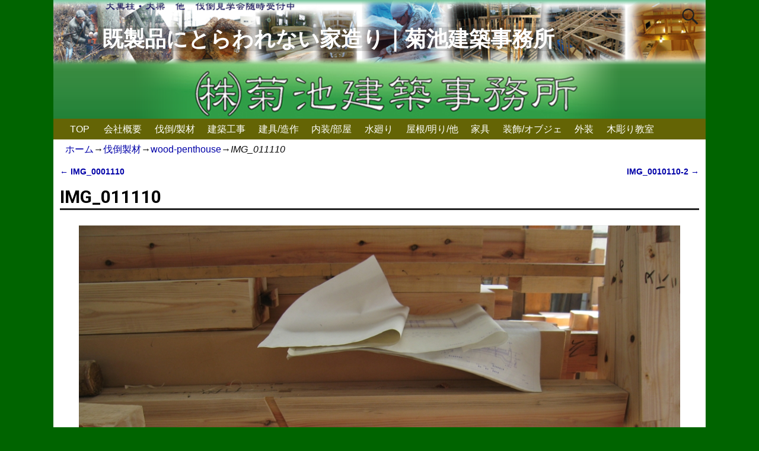

--- FILE ---
content_type: text/html; charset=UTF-8
request_url: https://kikuken.world/wood/wood-penthouse/img_011110/
body_size: 11790
content:
<!DOCTYPE html>
<!--[if IE 8]>
<html class="ie8" lang="ja"
	prefix="og: https://ogp.me/ns#" > <![endif]-->
<!--[if IE 9]>
<html class="ie9" lang="ja"
	prefix="og: https://ogp.me/ns#" > <![endif]-->
<!--[if !( IE 8 ) | !( IE 9 ) ]><!-->
<html lang="ja"
	prefix="og: https://ogp.me/ns#" > <!--<![endif]-->
<head>
	<meta charset="UTF-8"/>
	<meta name='viewport' content='width=device-width,initial-scale=1.0' />

	<link rel="profile" href="//gmpg.org/xfn/11"/>
	<link rel="pingback" href="https://kikuken.world/wp/xmlrpc.php"/>

	<!-- Weaver Xtreme Standard Google Fonts for page-type: single -->
<link href='https://fonts.googleapis.com/css?family=Open+Sans:400%2C700%2C700italic%2C400italic%7COpen+Sans+Condensed:300%2C700%7CAlegreya+SC:400%2C400i%2C700%2C700i%7CAlegreya+Sans+SC:400%2C400i%2C700%2C700i%7CAlegreya+Sans:400%2C400i%2C700%2C700i%7CAlegreya:400%2C400i%2C700%2C700i%7CDroid+Sans:400%2C700%7CDroid+Serif:400%2C400italic%2C700%2C700italic%7CExo+2:400%2C700%7CLato:400%2C400italic%2C700%2C700italic%7CLora:400%2C400italic%2C700%2C700italic%7CArvo:400%2C700%2C400italic%2C700italic%7CRoboto:400%2C400italic%2C700%2C700italic%7CRoboto+Condensed:400%2C700%7CRoboto+Slab:400%2C700%7CArchivo+Black%7CSource+Sans+Pro:400%2C400italic%2C700%2C700italic%7CSource+Serif+Pro:400%2C700%7CVollkorn:400%2C400italic%2C700%2C700italic%7CArimo:400%2C700%7CTinos:400%2C400italic%2C700%2C700italic%7CRoboto+Mono:400%2C700%7CInconsolata%7CHandlee%7CUltra&subset=latin%2Clatin-ext' rel='stylesheet' type='text/css'>








<title>IMG_011110 | 既製品にとらわれない家造り｜菊池建築事務所</title>

		<!-- All in One SEO 4.1.3.4 -->
		<meta name="robots" content="max-snippet:-1, max-image-preview:large, max-video-preview:-1"/>
		<link rel="canonical" href="https://kikuken.world/wood/wood-penthouse/img_011110/" />
		<meta property="og:site_name" content="既製品にとらわれない家造り｜菊地建築事務所" />
		<meta property="og:type" content="article" />
		<meta property="og:title" content="IMG_011110 | 既製品にとらわれない家造り｜菊池建築事務所" />
		<meta property="og:url" content="https://kikuken.world/wood/wood-penthouse/img_011110/" />
		<meta property="article:published_time" content="2017-03-15T05:42:20Z" />
		<meta property="article:modified_time" content="2017-03-15T05:42:20Z" />
		<meta name="twitter:card" content="summary_large_image" />
		<meta name="twitter:domain" content="kikuken.world" />
		<meta name="twitter:title" content="IMG_011110 | 既製品にとらわれない家造り｜菊池建築事務所" />
		<script type="application/ld+json" class="aioseo-schema">
			{"@context":"https:\/\/schema.org","@graph":[{"@type":"WebSite","@id":"https:\/\/kikuken.world\/#website","url":"https:\/\/kikuken.world\/","name":"\u65e2\u88fd\u54c1\u306b\u3068\u3089\u308f\u308c\u306a\u3044\u5bb6\u9020\u308a\uff5c\u83ca\u6c60\u5efa\u7bc9\u4e8b\u52d9\u6240","description":"\u5bb6\u306f\u8cb7\u3046\u3082\u306e\u3067\u306f\u306a\u304f\u3001\u9020\u308b\u3082\u306e\u3067\u3059\u3002\u5bb6\u3092\u9020\u308b\u306e\u306f\u304a\u5ba2\u3055\u307e\u3067\u3042\u308a\u3001\u79c1\u305f\u3061\u306f\u305d\u306e\u5bb6\u9020\u308a\u3092\u5168\u529b\u3067\u30b5\u30dd\u30fc\u30c8\u3057\u307e\u3059\u3002","publisher":{"@id":"https:\/\/kikuken.world\/#organization"}},{"@type":"Organization","@id":"https:\/\/kikuken.world\/#organization","name":"\u65e2\u88fd\u54c1\u306b\u3068\u3089\u308f\u308c\u306a\u3044\u5bb6\u9020\u308a\uff5c\u83ca\u6c60\u5efa\u7bc9\u4e8b\u52d9\u6240","url":"https:\/\/kikuken.world\/"},{"@type":"BreadcrumbList","@id":"https:\/\/kikuken.world\/wood\/wood-penthouse\/img_011110\/#breadcrumblist","itemListElement":[{"@type":"ListItem","@id":"https:\/\/kikuken.world\/#listItem","position":"1","item":{"@type":"WebPage","@id":"https:\/\/kikuken.world\/","name":"\u30db\u30fc\u30e0","description":"\uff62\u4e00\u3064\u306e\u5c71\u306e\u6750\u6728\u3060\u3051\u3067\u5bb6\u3092\u9020\u308b\uff63\u306e\u8a71 \uff62\u6614\u306f\u7686\u3053\u3046\u3057\u3066\u5bb6\u3092\u3053\u3057\u3089\u3048\u305f\u3082\u3093\u3060\uff63\u3053\u306e\u3088\u3046\u306a\u8a00\u8449\u304c\u9084\u66a6\u3092\u8fce\u3048\u305f\u68df\u6881\u306e\u53e3\u304b\u3089\u805e\u304b\u308c\u308b\u3088\u3046\u306b\u306a\u3063\u3066\u3057\u307e\u3063\u305f\u4eca\u65e5\u3053\u306e\u9803\u3067\u3059\u304c\u3001\uff62\u4eca\u3067\u3082\u6614\u306a\u304c\u3089\u306e\u5bb6\u9020\u308a\u304c\u51fa\u6765\u308b\u304b\u3082\u3057\u308c\u306a\u3044\uff63\u3068\u83ab\u5927\u306a\u4e0d\u5b89 \u2026 \u7d9a\u304d\u3092\u8aad\u3080 \u2192","url":"https:\/\/kikuken.world\/"},"nextItem":"https:\/\/kikuken.world\/wood\/wood-penthouse\/img_011110\/#listItem"},{"@type":"ListItem","@id":"https:\/\/kikuken.world\/wood\/wood-penthouse\/img_011110\/#listItem","position":"2","item":{"@type":"WebPage","@id":"https:\/\/kikuken.world\/wood\/wood-penthouse\/img_011110\/","name":"IMG_011110","url":"https:\/\/kikuken.world\/wood\/wood-penthouse\/img_011110\/"},"previousItem":"https:\/\/kikuken.world\/#listItem"}]},{"@type":"Person","@id":"https:\/\/kikuken.world\/author\/tobita11\/#author","url":"https:\/\/kikuken.world\/author\/tobita11\/","name":"tobita11","image":{"@type":"ImageObject","@id":"https:\/\/kikuken.world\/wood\/wood-penthouse\/img_011110\/#authorImage","url":"https:\/\/secure.gravatar.com\/avatar\/f064e8c6ddf9242794cec579e28dba16?s=96&d=mm&r=g","width":"96","height":"96","caption":"tobita11"}},{"@type":"WebPage","@id":"https:\/\/kikuken.world\/wood\/wood-penthouse\/img_011110\/#webpage","url":"https:\/\/kikuken.world\/wood\/wood-penthouse\/img_011110\/","name":"IMG_011110 | \u65e2\u88fd\u54c1\u306b\u3068\u3089\u308f\u308c\u306a\u3044\u5bb6\u9020\u308a\uff5c\u83ca\u6c60\u5efa\u7bc9\u4e8b\u52d9\u6240","inLanguage":"ja","isPartOf":{"@id":"https:\/\/kikuken.world\/#website"},"breadcrumb":{"@id":"https:\/\/kikuken.world\/wood\/wood-penthouse\/img_011110\/#breadcrumblist"},"author":"https:\/\/kikuken.world\/author\/tobita11\/#author","creator":"https:\/\/kikuken.world\/author\/tobita11\/#author","image":{"@type":"ImageObject","@id":"https:\/\/kikuken.world\/#mainImage","url":"https:\/\/kikuken.world\/wp\/wp-content\/uploads\/2017\/03\/IMG_011110.jpg","width":"1024","height":"768"},"primaryImageOfPage":{"@id":"https:\/\/kikuken.world\/wood\/wood-penthouse\/img_011110\/#mainImage"},"datePublished":"2017-03-15T05:42:20+09:00","dateModified":"2017-03-15T05:42:20+09:00"},{"@type":"Article","@id":"https:\/\/kikuken.world\/wood\/wood-penthouse\/img_011110\/#article","name":"IMG_011110 | \u65e2\u88fd\u54c1\u306b\u3068\u3089\u308f\u308c\u306a\u3044\u5bb6\u9020\u308a\uff5c\u83ca\u6c60\u5efa\u7bc9\u4e8b\u52d9\u6240","headline":"IMG_011110","author":{"@id":"https:\/\/kikuken.world\/author\/tobita11\/#author"},"publisher":{"@id":"https:\/\/kikuken.world\/#organization"},"datePublished":"2017-03-15T05:42:20+09:00","dateModified":"2017-03-15T05:42:20+09:00","articleSection":"wood-penthouse","mainEntityOfPage":{"@id":"https:\/\/kikuken.world\/wood\/wood-penthouse\/img_011110\/#webpage"},"isPartOf":{"@id":"https:\/\/kikuken.world\/wood\/wood-penthouse\/img_011110\/#webpage"},"image":{"@type":"ImageObject","@id":"https:\/\/kikuken.world\/#articleImage","url":"https:\/\/kikuken.world\/wp\/wp-content\/uploads\/2017\/03\/IMG_011110.jpg","width":"1024","height":"768"}}]}
		</script>
		<!-- All in One SEO -->

<link rel='dns-prefetch' href='//s.w.org' />
<link rel="alternate" type="application/rss+xml" title="既製品にとらわれない家造り｜菊池建築事務所 &raquo; フィード" href="https://kikuken.world/feed/" />
		<script type="text/javascript">
			window._wpemojiSettings = {"baseUrl":"https:\/\/s.w.org\/images\/core\/emoji\/13.1.0\/72x72\/","ext":".png","svgUrl":"https:\/\/s.w.org\/images\/core\/emoji\/13.1.0\/svg\/","svgExt":".svg","source":{"concatemoji":"https:\/\/kikuken.world\/wp\/wp-includes\/js\/wp-emoji-release.min.js"}};
			!function(e,a,t){var n,r,o,i=a.createElement("canvas"),p=i.getContext&&i.getContext("2d");function s(e,t){var a=String.fromCharCode;p.clearRect(0,0,i.width,i.height),p.fillText(a.apply(this,e),0,0);e=i.toDataURL();return p.clearRect(0,0,i.width,i.height),p.fillText(a.apply(this,t),0,0),e===i.toDataURL()}function c(e){var t=a.createElement("script");t.src=e,t.defer=t.type="text/javascript",a.getElementsByTagName("head")[0].appendChild(t)}for(o=Array("flag","emoji"),t.supports={everything:!0,everythingExceptFlag:!0},r=0;r<o.length;r++)t.supports[o[r]]=function(e){if(!p||!p.fillText)return!1;switch(p.textBaseline="top",p.font="600 32px Arial",e){case"flag":return s([127987,65039,8205,9895,65039],[127987,65039,8203,9895,65039])?!1:!s([55356,56826,55356,56819],[55356,56826,8203,55356,56819])&&!s([55356,57332,56128,56423,56128,56418,56128,56421,56128,56430,56128,56423,56128,56447],[55356,57332,8203,56128,56423,8203,56128,56418,8203,56128,56421,8203,56128,56430,8203,56128,56423,8203,56128,56447]);case"emoji":return!s([10084,65039,8205,55357,56613],[10084,65039,8203,55357,56613])}return!1}(o[r]),t.supports.everything=t.supports.everything&&t.supports[o[r]],"flag"!==o[r]&&(t.supports.everythingExceptFlag=t.supports.everythingExceptFlag&&t.supports[o[r]]);t.supports.everythingExceptFlag=t.supports.everythingExceptFlag&&!t.supports.flag,t.DOMReady=!1,t.readyCallback=function(){t.DOMReady=!0},t.supports.everything||(n=function(){t.readyCallback()},a.addEventListener?(a.addEventListener("DOMContentLoaded",n,!1),e.addEventListener("load",n,!1)):(e.attachEvent("onload",n),a.attachEvent("onreadystatechange",function(){"complete"===a.readyState&&t.readyCallback()})),(n=t.source||{}).concatemoji?c(n.concatemoji):n.wpemoji&&n.twemoji&&(c(n.twemoji),c(n.wpemoji)))}(window,document,window._wpemojiSettings);
		</script>
		<style type="text/css">
img.wp-smiley,
img.emoji {
	display: inline !important;
	border: none !important;
	box-shadow: none !important;
	height: 1em !important;
	width: 1em !important;
	margin: 0 .07em !important;
	vertical-align: -0.1em !important;
	background: none !important;
	padding: 0 !important;
}
</style>
	<link rel='stylesheet' id='wp-block-library-css'  href='https://kikuken.world/wp/wp-includes/css/dist/block-library/style.min.css' type='text/css' media='all' />
<style id='wp-block-library-theme-inline-css' type='text/css'>
#start-resizable-editor-section{display:none}.wp-block-audio figcaption{color:#555;font-size:13px;text-align:center}.is-dark-theme .wp-block-audio figcaption{color:hsla(0,0%,100%,.65)}.wp-block-code{font-family:Menlo,Consolas,monaco,monospace;color:#1e1e1e;padding:.8em 1em;border:1px solid #ddd;border-radius:4px}.wp-block-embed figcaption{color:#555;font-size:13px;text-align:center}.is-dark-theme .wp-block-embed figcaption{color:hsla(0,0%,100%,.65)}.blocks-gallery-caption{color:#555;font-size:13px;text-align:center}.is-dark-theme .blocks-gallery-caption{color:hsla(0,0%,100%,.65)}.wp-block-image figcaption{color:#555;font-size:13px;text-align:center}.is-dark-theme .wp-block-image figcaption{color:hsla(0,0%,100%,.65)}.wp-block-pullquote{border-top:4px solid;border-bottom:4px solid;margin-bottom:1.75em;color:currentColor}.wp-block-pullquote__citation,.wp-block-pullquote cite,.wp-block-pullquote footer{color:currentColor;text-transform:uppercase;font-size:.8125em;font-style:normal}.wp-block-quote{border-left:.25em solid;margin:0 0 1.75em;padding-left:1em}.wp-block-quote cite,.wp-block-quote footer{color:currentColor;font-size:.8125em;position:relative;font-style:normal}.wp-block-quote.has-text-align-right{border-left:none;border-right:.25em solid;padding-left:0;padding-right:1em}.wp-block-quote.has-text-align-center{border:none;padding-left:0}.wp-block-quote.is-large,.wp-block-quote.is-style-large{border:none}.wp-block-search .wp-block-search__label{font-weight:700}.wp-block-group.has-background{padding:1.25em 2.375em;margin-top:0;margin-bottom:0}.wp-block-separator{border:none;border-bottom:2px solid;margin-left:auto;margin-right:auto;opacity:.4}.wp-block-separator:not(.is-style-wide):not(.is-style-dots){width:100px}.wp-block-separator.has-background:not(.is-style-dots){border-bottom:none;height:1px}.wp-block-separator.has-background:not(.is-style-wide):not(.is-style-dots){height:2px}.wp-block-table thead{border-bottom:3px solid}.wp-block-table tfoot{border-top:3px solid}.wp-block-table td,.wp-block-table th{padding:.5em;border:1px solid;word-break:normal}.wp-block-table figcaption{color:#555;font-size:13px;text-align:center}.is-dark-theme .wp-block-table figcaption{color:hsla(0,0%,100%,.65)}.wp-block-video figcaption{color:#555;font-size:13px;text-align:center}.is-dark-theme .wp-block-video figcaption{color:hsla(0,0%,100%,.65)}.wp-block-template-part.has-background{padding:1.25em 2.375em;margin-top:0;margin-bottom:0}#end-resizable-editor-section{display:none}
</style>
<link rel='stylesheet' id='ccchildpagescss-css'  href='https://kikuken.world/wp/wp-content/plugins/cc-child-pages/includes/css/styles.css' type='text/css' media='all' />
<link rel='stylesheet' id='ccchildpagesskincss-css'  href='https://kikuken.world/wp/wp-content/plugins/cc-child-pages/includes/css/skins.css' type='text/css' media='all' />
<!--[if lt IE 8]>
<link rel='stylesheet' id='ccchildpagesiecss-css'  href='https://kikuken.world/wp/wp-content/plugins/cc-child-pages/includes/css/styles.ie.css' type='text/css' media='all' />
<![endif]-->
<link rel='stylesheet' id='widgetopts-styles-css'  href='https://kikuken.world/wp/wp-content/plugins/widget-options/assets/css/widget-options.css' type='text/css' media='all' />
<link rel='stylesheet' id='wpfront-scroll-top-css'  href='https://kikuken.world/wp/wp-content/plugins/wpfront-scroll-top/css/wpfront-scroll-top.min.css' type='text/css' media='all' />
<link rel='stylesheet' id='child-pages-shortcode-css-css'  href='https://kikuken.world/wp/wp-content/plugins/child-pages-shortcode/css/child-pages-shortcode.min.css' type='text/css' media='all' />
<link rel='stylesheet' id='wc-shortcodes-style-css'  href='https://kikuken.world/wp/wp-content/plugins/wc-shortcodes/public/assets/css/style.css' type='text/css' media='all' />
<link rel='stylesheet' id='tablepress-default-css'  href='https://kikuken.world/wp/wp-content/plugins/tablepress/css/default.min.css' type='text/css' media='all' />
<link rel='stylesheet' id='weaverx-font-sheet-css'  href='https://kikuken.world/wp/wp-content/themes/weaver-xtreme/assets/css/fonts.min.css' type='text/css' media='all' />
<link rel='stylesheet' id='weaverx-style-sheet-css'  href='https://kikuken.world/wp/wp-content/themes/weaver-xtreme/assets/css/style-weaverx.min.css' type='text/css' media='all' />
<link rel='stylesheet' id='weaverx-root-style-sheet-css'  href='https://kikuken.world/wp/wp-content/themes/weaver-xtreme-child/style.css' type='text/css' media='all' />
<link rel='stylesheet' id='wordpresscanvas-font-awesome-css'  href='https://kikuken.world/wp/wp-content/plugins/wc-shortcodes/public/assets/css/font-awesome.min.css' type='text/css' media='all' />
<script type='text/javascript' src='https://kikuken.world/wp/wp-includes/js/jquery/jquery.min.js' id='jquery-core-js'></script>
<script type='text/javascript' src='https://kikuken.world/wp/wp-includes/js/jquery/jquery-migrate.min.js' id='jquery-migrate-js'></script>
<script type='text/javascript' id='weaverxJSLib-js-extra'>
/* <![CDATA[ */
var wvrxOpts = {"useSmartMenus":"0","menuAltswitch":"767","mobileAltLabel":"","primaryScroll":"scroll-fix","primaryMove":"0","secondaryScroll":"none","secondaryMove":"0","headerVideoClass":"has-header-video"};
/* ]]> */
</script>
<script type='text/javascript' src='https://kikuken.world/wp/wp-content/themes/weaver-xtreme/assets/js/weaverxjslib.min.js' id='weaverxJSLib-js'></script>
<script type='text/javascript' src='https://kikuken.world/wp/wp-content/plugins/wp-retina-2x/app/picturefill.min.js' id='wr2x-picturefill-js-js'></script>
<script type='text/javascript' src='https://kikuken.world/wp/wp-content/plugins/child-pages-shortcode/js/child-pages-shortcode.min.js' id='child-pages-shortcode-js'></script>
<link rel="https://api.w.org/" href="https://kikuken.world/wp-json/" /><link rel="alternate" type="application/json" href="https://kikuken.world/wp-json/wp/v2/posts/674" /><link rel="EditURI" type="application/rsd+xml" title="RSD" href="https://kikuken.world/wp/xmlrpc.php?rsd" />
<link rel="wlwmanifest" type="application/wlwmanifest+xml" href="https://kikuken.world/wp/wp-includes/wlwmanifest.xml" /> 
<meta name="generator" content="WordPress 5.8.12" />
<link rel='shortlink' href='https://kikuken.world/?p=674' />
<link rel="alternate" type="application/json+oembed" href="https://kikuken.world/wp-json/oembed/1.0/embed?url=https%3A%2F%2Fkikuken.world%2Fwood%2Fwood-penthouse%2Fimg_011110%2F" />
<link rel="alternate" type="text/xml+oembed" href="https://kikuken.world/wp-json/oembed/1.0/embed?url=https%3A%2F%2Fkikuken.world%2Fwood%2Fwood-penthouse%2Fimg_011110%2F&#038;format=xml" />
<!-- Weaver Xtreme 4.3.4 ( 250 ) Go Basic-V-250 --> <!-- Weaver Xtreme Theme Support 4.4.5 --> <style type="text/css">
/* -wvrx_css- *//* Weaver Xtreme styles - Version 250 */
#wrapper{max-width:1100px;}
a, .wrapper a {color:#0000A8;}
a:hover, .wrapper a:hover {color:#1A0BE3;}
a:hover, .wrapper a:hover{text-decoration:underline;}
.wvrx-menu-container a:hover, #nav-header-mini a:hover{text-decoration:none;}
.colophon a {color:#EDEDAA;}
.colophon a:hover {color:#EEEE22;}
.border {border:1px solid #000000;}.border-bottom{border-bottom:1px solid #000000;}
@media ( min-width:768px) { .menu-secondary ul ul,.menu-secondary ul.mega-menu li {border:1px solid #000000;}
.menu-secondary ul ul.mega-menu{border:none;} }
#site-tagline,.site-title {max-width:70.00000%;}
#site-title,.site-title{margin-left:7.00000% !important;margin-top:4.00000% !important;}
#site-tagline{ margin-left:7.25000% !important; margin-top:3.00000% !important;}
#branding #header-image img{float: left;} /* float-left*/.weaverx-theme-menu .current_page_item > a,.weaverx-theme-menu .current-menu-item > a,.weaverx-theme-menu .current-cat > a,.weaverx-theme-menu .current_page_ancestor > a,.weaverx-theme-menu .current-category-ancestor > a,.weaverx-theme-menu .current-menu-ancestor > a,.weaverx-theme-menu .current-menu-parent > a,.weaverx-theme-menu .current-category-parent > a{font-style:italic}
.nav-next {width:95%;}
body {background-color:#006400;}
.menu-primary .wvrx-menu-container,.menu-primary .site-title-on-menu,.menu-primary .site-title-on-menu a {background-color:#646405;}
.menu-primary .wvrx-menu-container,.menu-primary .site-title-on-menu,.menu-primary .site-title-on-menu a {color:#FFFFFF;}
.menu-secondary .wvrx-menu-container {background-color:#000000;}
.menu-secondary .wvrx-menu-container {color:#FFFFFF;}
.menu-primary .wvrx-menu ul li a,.menu-primary .wvrx-menu ul.mega-menu li {background-color:#F2F2F2;}
.menu-primary .wvrx-menu ul li a,.menu-primary .wvrx-menu ul.mega-menu li {color:#006400;}
.menu-secondary .wvrx-menu ul li a,.menu-secondary .wvrx-menu ul.mega-menu li {background-color:#F2F2F2;}
.menu-secondary .wvrx-menu ul li a,.menu-secondary .wvrx-menu ul.mega-menu li {color:#000000;}
.menu-primary .wvrx-menu > li > a {color:#FFFFFF;}
.menu-primary .wvrx-menu > li > a:hover {background-color:#808080 !important;}
.menu-secondary .wvrx-menu > li > a {color:#FFFFFF;}
.ie8 .menu-secondary .wvrx-menu > li > a:hover { background-color:#000000; }
.menu-secondary .wvrx-menu > li > a:hover {background-color:rgba(0,0,0,0.75) !important;}
.menu-primary .wvrx-menu ul li a {color:#006400;}
.menu-primary .wvrx-menu ul li a:hover {color:#555555 !important;}
.menu-primary .wvrx-menu ul li a:hover {background-color:#E5E5E5 !important;}
.menu-secondary .wvrx-menu ul li a {color:#000000;}
.menu-secondary .wvrx-menu ul li a:hover {color:#555555 !important;}
.menu-secondary .wvrx-menu ul li a:hover {background-color:#E5E5E5 !important;}
.menu-primary .menu-toggle-button {color:#FFFFFF;}
.menu-primary .wvrx-menu-html {color:#FFFFFF;}
.menu-primary .wvrx-menu-container{padding-top:-0.20000em;padding-bottom:-0.20000em;}
@media( min-width:768px) {
.menu-primary .wvrx-menu a{border-right:1px solid inherit;}
.menu-primary ul.wvrx-menu > li:first-child {border-left:1px solid inherit;}
.menu-primary .wvrx-menu ul > li:first-child{border-top:1px solid inherit;}
.menu-primary .wvrx-menu ul a {border-top:none;border-left:none;border-right:none;border-bottom:1px solid inherit;}
.menu-primary .wvrx-menu,.menu-primary .wvrx-menu-container{text-align:left;}
}
.menu-primary .menu-arrows .toggle-submenu:after{color:#FFFFFF;}
.menu-primary .menu-arrows ul .toggle-submenu:after{color:#FFFFFF;}
.menu-primary .menu-arrows.is-mobile-menu.menu-arrows ul a .toggle-submenu:after{color:#FFFFFF;}
.menu-primary .menu-arrows ul .toggle-submenu:after{color:#006400;}
.menu-secondary .menu-toggle-button {color:#FFFFFF;}
.menu-secondary .wvrx-menu-html {color:#FFFFFF;}
@media( min-width:768px) {
.menu-secondary .wvrx-menu a{border-right:1px solid inherit;}
.menu-secondary ul.wvrx-menu > li:first-child {border-left:1px solid inherit;}
.menu-secondary .wvrx-menu ul > li:first-child{border-top:1px solid inherit;}
.menu-secondary .wvrx-menu ul a {border-top:none;border-left:none;border-right:none;border-bottom:1px solid inherit;}
.menu-secondary .wvrx-menu,.menu-secondary .wvrx-menu-container{text-align:center;line-height:0;}
}
.menu-secondary .menu-arrows .toggle-submenu:after{color:#FFFFFF;}
.menu-secondary .menu-arrows ul .toggle-submenu:after{color:#FFFFFF;}
.menu-secondary .menu-arrows.is-mobile-menu.menu-arrows ul a .toggle-submenu:after{color:#FFFFFF;}
.menu-secondary .menu-arrows ul .toggle-submenu:after{color:#000000;}
@media( min-width:768px) {
.menu-extra .wvrx-menu,.menu-extra .wvrx-menu-container{text-align:left;}
}
@media screen and ( min-width:768px) {
}
#container{width:100%;}@media (max-width: 580px) {#container{width:100%}}
#header {padding-top:0px;}
#colophon {background-color:#606060;}
#colophon {color:#F2F2F2;}
#footer-html {color:#F2F2F2;}
#footer-widget-area {color:#F2F2F2;}
.widget-area-footer {color:#F2F2F2;}
#content {padding-left:1.00000%;}
#content {padding-right:1.00000%;}
#content {padding-top:10px;}
#content {margin-top:0px;}
#infobar {color:#0C0C0C;}
#wrapper {background-color:#FFFFFF;}
#wrapper {padding-left:0px;}
.widget {margin-bottom:20px;}

/* ** Expand/extend ** */
 /* /EE */
.ie8 .wrapper #site-title a,.ie8 .wrapper .site-title a { background-color:transparent;
-ms-filter:progid:DXImageTransform.Microsoft.gradient( startColorstr=#26000000,endColorstr=#26000000 );
filter:progid:DXImageTransform.Microsoft.gradient( startColorstr=#26000000,endColorstr=#26000000 );
zoom:1 !important; }
.wrapper #site-title a,.wrapper .site-title a {background-color:rgba(0,0,0,0.15);}
.wrapper #site-title a,.wrapper .site-title a {color:#FFFFFF;}
.ie8 #site-tagline > span,.ie8 .site-tagline > span { background-color:transparent;
-ms-filter:progid:DXImageTransform.Microsoft.gradient( startColorstr=#26000000,endColorstr=#26000000 );
filter:progid:DXImageTransform.Microsoft.gradient( startColorstr=#26000000,endColorstr=#26000000 );
zoom:1 !important; }
#site-tagline > span,.site-tagline > span {background-color:rgba(0,0,0,0.15);}
#site-tagline > span,.site-tagline > span {color:#EDEDED;}
.page-title{border-bottom: 3px solid #222;}
.wrapper .post-title{border-bottom: 3px solid #222;}
.ie8 #nav-header-mini { background-color:#000000; }
#nav-header-mini {background-color:rgba(0,0,0,0.15);}
#nav-header-mini a,#nav-header-mini a:visited {color:#FFFFFF;}
#nav-header-mini a:hover {color:#DD3333;}
#nav-header-mini{margin-top:2.50000em}
.menu-primary .wvrx-menu-container .search-form .search-submit {color:#FFFFFF;}
#colophon .search-form .search-submit {color:#F2F2F2;}
.widget-area-footer .search-form .search-submit {color:#F2F2F2;}
#infobar .search-form .search-submit {color:#0C0C0C;}
#inject_fixedtop,#inject_fixedbottom,.wvrx-fixedtop,.wvrx-fixonscroll{max-width:1100px;}
.ie8 #inject_fixedtop,.ie8 #inject_fixedbottom,.ie8 .wvrx-fixedtop,.ie8 .wvrx-fixonscroll{max-width:1100px;}
@media ( max-width:1100px) {.wvrx-fixedtop,.wvrx-fixonscroll,#inject_fixedtop,#inject_fixedbottom {left:0px;margin-left:0 !important;margin-right:0 !important;}}
@media ( min-width:1100px) {
			#inject_fixedtop {margin-left:-0px;margin-right:-0px}
			.wvrx-fixedtop,.wvrx-fixonscroll{margin-left:calc( 0px - 0px - 0px / 2 );margin-right:calc( 0px - 0px - 0px / 2 )}
			}
@media ( min-width:1100px) {
			#inject_fixedbottom {margin-left:-0px;margin-right:-0px}
			}

/* Global Custom CSS Rules */
/* ---- Custom CSS for the Go Basic Subtheme. These rules make the Continue Reading and next/prev links buttons. ---- */
.more-msg {background:#606060; border-radius: 8px; border:1px solid green;padding:2px 5px;margin-left:1%;}
a.more-link {color:white;margin-top:4px;font-size:85%;white-space:nowrap;}
a.more-link:hover {color:#ddd;text-decoration:none;}
/* -- end of Go Basic Custom CSS -- */
/* End Weaver Xtreme CSS */
</style> <!-- end of main options style section -->

<!-- End of Weaver Xtreme options -->
<style type="text/css">.broken_link, a.broken_link {
	text-decoration: line-through;
}</style><!--[if lt IE 9]>
<script src="https://kikuken.world/wp/wp-content/themes/weaver-xtreme/assets/js/html5.js" type="text/javascript"></script>
<script src="https://kikuken.world/wp/wp-content/themes/weaver-xtreme/assets/js/respond.min.js" type="text/javascript"></script>
<![endif]--><script>
  (function(i,s,o,g,r,a,m){i['GoogleAnalyticsObject']=r;i[r]=i[r]||function(){
  (i[r].q=i[r].q||[]).push(arguments)},i[r].l=1*new Date();a=s.createElement(o),
  m=s.getElementsByTagName(o)[0];a.async=1;a.src=g;m.parentNode.insertBefore(a,m)
  })(window,document,'script','https://www.google-analytics.com/analytics.js','ga');

  ga('create', 'UA-92226414-1', 'auto');
  ga('send', 'pageview');

</script>
<style type="text/css">
.mfp-content{
	z-index:9999;
    }
</style>
<script type="text/javascript">
jQuery(function($) {
	$("#nav_menu-2 ul.sub-menu").hide();
	$("#nav_menu-2 li.menu-item-has-children").hover(
		function(){
			if ($(this).children("ul.sub-menu").is(":hidden")) {
				$(this).children("ul").slideDown();
			} else {
				$(this).children("ul").slideUp();
			}
		}
	);

});

</script>







</head>

<body data-rsssl=1 class="post-template-default single single-post postid-674 single-format-standard wp-embed-responsive wc-shortcodes-font-awesome-enabled single-author singular not-logged-in weaverx-theme-body wvrx-not-safari is-menu-desktop is-menu-default weaverx-page-single weaverx-sb-one-column has-posts" itemtype="https://schema.org/WebPage" itemscope>
<a href="#page-bottom" id="page-top">&darr;</a> <!-- add custom CSS to use this page-bottom link -->
<div id="wvrx-page-width">&nbsp;</div>
<!--googleoff: all-->
<noscript><p style="border:1px solid red;font-size:14px;background-color:pink;padding:5px;margin-left:auto;margin-right:auto;max-width:640px;text-align:center;">
		JAVASCRIPT IS DISABLED. Please enable JavaScript on your browser to best view this site.</p></noscript>
<!--googleon: all--><!-- displayed only if JavaScript disabled -->

<div id="wrapper" class="wrapper font-arvo">
<div class="clear-preheader clear-both"></div>
<div id="header" class="header font-inherit align-center header-as-img">
<div id="header-inside" class="block-inside"><header id="branding" itemtype="https://schema.org/WPHeader" itemscope>
<div id="title-over-image">
    <div id='title-tagline' class='clearfix '>
		<h1 id="site-title" class="m-hide s-hide font-inherit"><a href="https://kikuken.world/" title="既製品にとらわれない家造り｜菊池建築事務所" rel="home">
				既製品にとらわれない家造り｜菊池建築事務所</a></h1>

					<div id="header-search" class="hide-none">
<form role="search" method="get" class="search-form" action="https://kikuken.world/">
	<label>
		<span class="screen-reader-text">検索:</span>
		<input type="search" class="search-field" placeholder="検索:" value="" name="s"/>
	</label>
	<button type="submit" class="search-submit"><span class="genericon genericon-search"></span></button>
</form>
</div>		<h2 id="site-tagline" class="hide"><span class="font-inherit">家は買うものではなく、造るものです。家を造るのはお客さまであり、私たちはその家造りを全力でサポートします。</span></h2>
		

<div id="nav-header-mini" class="menu-horizontal m-font-size font-archivo-black" itemtype="https://schema.org/SiteNavigationElement" itemscope>
<div class="clear-header-mini clear-both"></div>
</div><!-- /#nav-header-mini -->
<div class="clear-nav-header-mini clear-both"></div>    </div><!-- /.title-tagline -->
<div id="header-image" class="header-image header-image-type-std"><a href="https://kikuken.world/" rel="home"><div id="wp-custom-header" class="wp-custom-header"><img src="https://kikuken.world/wp/wp-content/uploads/2017/03/topbnr.png" width="1100" height="200" alt="既製品にとらわれない家造り｜菊池建築事務所" srcset="https://kikuken.world/wp/wp-content/uploads/2017/03/topbnr.png 1100w, https://kikuken.world/wp/wp-content/uploads/2017/03/topbnr-200x36@2x.png 400w, https://kikuken.world/wp/wp-content/uploads/2017/03/topbnr-1024x186.png 1024w, https://kikuken.world/wp/wp-content/uploads/2017/03/topbnr-200x36.png 200w, https://kikuken.world/wp/wp-content/uploads/2017/03/topbnr-400x73@2x.png 800w" sizes="(max-width: 1100px) 100vw, 1100px" /></div></a>
</div><!-- #header-image -->
</div><!--/#title-over-image -->
<div class="clear-branding clear-both"></div>	</header><!-- #branding -->
	<div class="clear-menu-primary clear-both"></div>

<div id="nav-primary" class="menu-primary menu-primary-standard menu-type-standard" itemtype="https://schema.org/SiteNavigationElement" itemscope>
<div class="wvrx-menu-container font-inherit"><div class="wvrx-menu-clear"></div><ul id="menu-%e3%83%88%e3%83%83%e3%83%97%e3%83%a1%e3%83%8b%e3%83%a5%e3%83%bc" class="weaverx-theme-menu wvrx-menu menu-hover menu-alignleft"><li id="menu-item-3029" class="menu-item menu-item-type-custom menu-item-object-custom menu-item-home menu-item-3029"><a href="https://kikuken.world/">TOP</a></li>
<li id="menu-item-60" class="menu-item menu-item-type-post_type menu-item-object-page menu-item-has-children menu-item-60"><a href="https://kikuken.world/company/">会社概要</a>
<ul class="sub-menu">
	<li id="menu-item-277" class="menu-item menu-item-type-post_type menu-item-object-page menu-item-277"><a href="https://kikuken.world/company/basic-way-of-thinking/">家造りに対する基本的な考え方</a></li>
	<li id="menu-item-3044" class="menu-item menu-item-type-post_type menu-item-object-page menu-item-3044"><a href="https://kikuken.world/company/construction-history/">工事履歴</a></li>
	<li id="menu-item-3045" class="menu-item menu-item-type-post_type menu-item-object-page menu-item-3045"><a href="https://kikuken.world/company/architecture-and-recycling/">建築とリサイクル</a></li>
	<li id="menu-item-3030" class="menu-item menu-item-type-post_type menu-item-object-page menu-item-3030"><a href="https://kikuken.world/formqa/">お問い合わせ</a></li>
</ul>
</li>
<li id="menu-item-319" class="menu-item menu-item-type-post_type menu-item-object-page menu-item-has-children menu-item-319"><a href="https://kikuken.world/wood/">伐倒/製材</a>
<ul class="sub-menu">
	<li id="menu-item-878" class="menu-item menu-item-type-post_type menu-item-object-page menu-item-878"><a href="https://kikuken.world/wood/forest/">山の百景（画像）</a></li>
	<li id="menu-item-879" class="menu-item menu-item-type-post_type menu-item-object-page menu-item-879"><a href="https://kikuken.world/wood/felling/">伐倒の百景（画像）</a></li>
	<li id="menu-item-880" class="menu-item menu-item-type-post_type menu-item-object-page menu-item-880"><a href="https://kikuken.world/wood/formulation/">製材の百景（画像）</a></li>
	<li id="menu-item-881" class="menu-item menu-item-type-post_type menu-item-object-page menu-item-881"><a href="https://kikuken.world/wood/yarigana/">槍鉋（やりがんな）の百景（画像）</a></li>
	<li id="menu-item-882" class="menu-item menu-item-type-post_type menu-item-object-page menu-item-882"><a href="https://kikuken.world/wood/penthouse/">下小屋（したこや）の百景（画像）</a></li>
</ul>
</li>
<li id="menu-item-318" class="menu-item menu-item-type-post_type menu-item-object-page menu-item-has-children menu-item-318"><a href="https://kikuken.world/construction/">建築工事</a>
<ul class="sub-menu">
	<li id="menu-item-883" class="menu-item menu-item-type-post_type menu-item-object-page menu-item-883"><a href="https://kikuken.world/construction/prayer/">地祭りの百景（画像）</a></li>
	<li id="menu-item-884" class="menu-item menu-item-type-post_type menu-item-object-page menu-item-884"><a href="https://kikuken.world/construction/ground/">地盤の百景（画像）</a></li>
	<li id="menu-item-885" class="menu-item menu-item-type-post_type menu-item-object-page menu-item-885"><a href="https://kikuken.world/construction/foundation/">基礎の百景（画像）</a></li>
	<li id="menu-item-886" class="menu-item menu-item-type-post_type menu-item-object-page menu-item-886"><a href="https://kikuken.world/construction/build/">建て方の百景（画像）</a></li>
	<li id="menu-item-887" class="menu-item menu-item-type-post_type menu-item-object-page menu-item-887"><a href="https://kikuken.world/construction/steel-frame/">鉄骨の百景（画像）</a></li>
	<li id="menu-item-888" class="menu-item menu-item-type-post_type menu-item-object-page menu-item-888"><a href="https://kikuken.world/construction/mainstay/">大黒柱の百景（画像）</a></li>
	<li id="menu-item-889" class="menu-item menu-item-type-post_type menu-item-object-page menu-item-889"><a href="https://kikuken.world/construction/special-construction/">特殊工事の百景（画像）</a></li>
	<li id="menu-item-890" class="menu-item menu-item-type-post_type menu-item-object-page menu-item-890"><a href="https://kikuken.world/construction/floor-heating/">温水床暖房の百景（画像）</a></li>
	<li id="menu-item-891" class="menu-item menu-item-type-post_type menu-item-object-page menu-item-891"><a href="https://kikuken.world/construction/demolition/">解体の百景（画像）</a></li>
</ul>
</li>
<li id="menu-item-317" class="menu-item menu-item-type-post_type menu-item-object-page menu-item-has-children menu-item-317"><a href="https://kikuken.world/fixtures/">建具/造作</a>
<ul class="sub-menu">
	<li id="menu-item-892" class="menu-item menu-item-type-post_type menu-item-object-page menu-item-892"><a href="https://kikuken.world/fixtures/siding-board/">羽目板の百景（画像）</a></li>
	<li id="menu-item-893" class="menu-item menu-item-type-post_type menu-item-object-page menu-item-893"><a href="https://kikuken.world/fixtures/joinery/">建具の百景（画像）</a></li>
	<li id="menu-item-894" class="menu-item menu-item-type-post_type menu-item-object-page menu-item-894"><a href="https://kikuken.world/fixtures/storage/">収納の百景（画像）</a></li>
	<li id="menu-item-895" class="menu-item menu-item-type-post_type menu-item-object-page menu-item-895"><a href="https://kikuken.world/fixtures/koyagumi/">小屋組みの百景（画像）</a></li>
	<li id="menu-item-896" class="menu-item menu-item-type-post_type menu-item-object-page menu-item-896"><a href="https://kikuken.world/fixtures/stylish/">粋の百景（画像）</a></li>
	<li id="menu-item-897" class="menu-item menu-item-type-post_type menu-item-object-page menu-item-897"><a href="https://kikuken.world/fixtures/creative-wall/">創作壁の百景（画像）</a></li>
</ul>
</li>
<li id="menu-item-316" class="menu-item menu-item-type-post_type menu-item-object-page menu-item-has-children menu-item-316"><a href="https://kikuken.world/interior-finishing/">内装/部屋</a>
<ul class="sub-menu">
	<li id="menu-item-898" class="menu-item menu-item-type-post_type menu-item-object-page menu-item-898"><a href="https://kikuken.world/interior-finishing/step/">階段の百景（画像）</a></li>
	<li id="menu-item-899" class="menu-item menu-item-type-post_type menu-item-object-page menu-item-899"><a href="https://kikuken.world/interior-finishing/entrance/">玄関の百景（画像）</a></li>
	<li id="menu-item-900" class="menu-item menu-item-type-post_type menu-item-object-page menu-item-900"><a href="https://kikuken.world/interior-finishing/handrail/">手摺の百景（画像）</a></li>
	<li id="menu-item-901" class="menu-item menu-item-type-post_type menu-item-object-page menu-item-901"><a href="https://kikuken.world/interior-finishing/doma/">土間の百景（画像）</a></li>
	<li id="menu-item-902" class="menu-item menu-item-type-post_type menu-item-object-page menu-item-902"><a href="https://kikuken.world/interior-finishing/butsuma/">仏間の百景（画像）</a></li>
	<li id="menu-item-903" class="menu-item menu-item-type-post_type menu-item-object-page menu-item-903"><a href="https://kikuken.world/interior-finishing/washitsu/">和室の百景（画像）</a></li>
</ul>
</li>
<li id="menu-item-315" class="menu-item menu-item-type-post_type menu-item-object-page menu-item-has-children menu-item-315"><a href="https://kikuken.world/kitchen-bathroom/">水廻り</a>
<ul class="sub-menu">
	<li id="menu-item-904" class="menu-item menu-item-type-post_type menu-item-object-page menu-item-904"><a href="https://kikuken.world/kitchen-bathroom/kitchen/">キッチンの百景（画像）</a></li>
	<li id="menu-item-905" class="menu-item menu-item-type-post_type menu-item-object-page menu-item-905"><a href="https://kikuken.world/kitchen-bathroom/toilet/">トイレの百景（画像）</a></li>
	<li id="menu-item-906" class="menu-item menu-item-type-post_type menu-item-object-page menu-item-906"><a href="https://kikuken.world/kitchen-bathroom/washroom/">洗面の百景（画像）</a></li>
	<li id="menu-item-907" class="menu-item menu-item-type-post_type menu-item-object-page menu-item-907"><a href="https://kikuken.world/kitchen-bathroom/bathroom/">浴室の百景（画像）</a></li>
</ul>
</li>
<li id="menu-item-314" class="menu-item menu-item-type-post_type menu-item-object-page menu-item-has-children menu-item-314"><a href="https://kikuken.world/roof/">屋根/明り/他</a>
<ul class="sub-menu">
	<li id="menu-item-908" class="menu-item menu-item-type-post_type menu-item-object-page menu-item-908"><a href="https://kikuken.world/roof/roof/">屋根の百景（画像）</a></li>
	<li id="menu-item-909" class="menu-item menu-item-type-post_type menu-item-object-page menu-item-909"><a href="https://kikuken.world/roof/rroof/">R屋根の百景（画像）</a></li>
	<li id="menu-item-2745" class="menu-item menu-item-type-post_type menu-item-object-page menu-item-2745"><a href="https://kikuken.world/roof/stairwel/">吹き抜け天井の百景（画像）</a></li>
	<li id="menu-item-910" class="menu-item menu-item-type-post_type menu-item-object-page menu-item-910"><a href="https://kikuken.world/roof/sunroom/">サンルームの百景（画像）</a></li>
	<li id="menu-item-911" class="menu-item menu-item-type-post_type menu-item-object-page menu-item-911"><a href="https://kikuken.world/roof/deck/">デッキの百景（画像）</a></li>
	<li id="menu-item-912" class="menu-item menu-item-type-post_type menu-item-object-page menu-item-912"><a href="https://kikuken.world/roof/transom/">明り取りの百景（画像）</a></li>
</ul>
</li>
<li id="menu-item-313" class="menu-item menu-item-type-post_type menu-item-object-page menu-item-has-children menu-item-313"><a href="https://kikuken.world/furniture/">家具</a>
<ul class="sub-menu">
	<li id="menu-item-913" class="menu-item menu-item-type-post_type menu-item-object-page menu-item-913"><a href="https://kikuken.world/furniture/furniture/">家具の百景（画像）</a></li>
	<li id="menu-item-914" class="menu-item menu-item-type-post_type menu-item-object-page menu-item-914"><a href="https://kikuken.world/furniture/iron/">アイアン家具の百景（画像）</a></li>
	<li id="menu-item-915" class="menu-item menu-item-type-post_type menu-item-object-page menu-item-915"><a href="https://kikuken.world/furniture/table/">テーブルの百景（画像）</a></li>
	<li id="menu-item-916" class="menu-item menu-item-type-post_type menu-item-object-page menu-item-916"><a href="https://kikuken.world/furniture/stove/">薪ストーブの百景（画像）</a></li>
</ul>
</li>
<li id="menu-item-312" class="menu-item menu-item-type-post_type menu-item-object-page menu-item-has-children menu-item-312"><a href="https://kikuken.world/deco-art/">装飾/オブジェ</a>
<ul class="sub-menu">
	<li id="menu-item-917" class="menu-item menu-item-type-post_type menu-item-object-page menu-item-917"><a href="https://kikuken.world/deco-art/object/">オブジェの百景（画像）</a></li>
	<li id="menu-item-918" class="menu-item menu-item-type-post_type menu-item-object-page menu-item-918"><a href="https://kikuken.world/deco-art/terrarium/">テラリウムの百景（画像）</a></li>
	<li id="menu-item-919" class="menu-item menu-item-type-post_type menu-item-object-page menu-item-919"><a href="https://kikuken.world/deco-art/mosaic/">モザイクの百景（画像）</a></li>
	<li id="menu-item-920" class="menu-item menu-item-type-post_type menu-item-object-page menu-item-920"><a href="https://kikuken.world/deco-art/urushi/">漆の百景（画像）</a></li>
	<li id="menu-item-921" class="menu-item menu-item-type-post_type menu-item-object-page menu-item-921"><a href="https://kikuken.world/deco-art/mural/">壁画の百景（画像）</a></li>
	<li id="menu-item-2747" class="menu-item menu-item-type-post_type menu-item-object-page menu-item-2747"><a href="https://kikuken.world/deco-art/stained-gls/">ステンドグラスの百景（画像）</a></li>
</ul>
</li>
<li id="menu-item-311" class="menu-item menu-item-type-post_type menu-item-object-page menu-item-has-children menu-item-311"><a href="https://kikuken.world/facing/">外装</a>
<ul class="sub-menu">
	<li id="menu-item-922" class="menu-item menu-item-type-post_type menu-item-object-page menu-item-922"><a href="https://kikuken.world/facing/facing/">外装の百景（画像）</a></li>
	<li id="menu-item-923" class="menu-item menu-item-type-post_type menu-item-object-page menu-item-923"><a href="https://kikuken.world/facing/stone/">石材の百景（画像）</a></li>
	<li id="menu-item-924" class="menu-item menu-item-type-post_type menu-item-object-page menu-item-924"><a href="https://kikuken.world/facing/itakura/">板倉の百景（画像）</a></li>
	<li id="menu-item-925" class="menu-item menu-item-type-post_type menu-item-object-page menu-item-925"><a href="https://kikuken.world/facing/green/">緑の百景（画像）</a></li>
</ul>
</li>
<li id="menu-item-122" class="menu-item menu-item-type-post_type menu-item-object-page menu-item-has-children menu-item-122"><a href="https://kikuken.world/woodcarving-courses/">木彫り教室</a>
<ul class="sub-menu">
	<li id="menu-item-200" class="menu-item menu-item-type-post_type menu-item-object-page menu-item-200"><a href="https://kikuken.world/woodcarving-courses/woodcarving-courses-gallery/">木彫り教室ギャラリー</a></li>
	<li id="menu-item-290" class="menu-item menu-item-type-post_type menu-item-object-page menu-item-290"><a href="https://kikuken.world/woodcarving-courses/woodcarving-slider/">木彫り教室【展示会】</a></li>
</ul>
</li>
</ul><div style="clear:both;"></div></div></div><div class='clear-menu-primary-end' style='clear:both;'></div><!-- /.menu-primary -->


</div></div><div class='clear-header-end clear-both'></div><!-- #header-inside,#header -->

<div id="container" class="container container-single relative font-inherit align-center"><div id="container-inside" class="block-inside">

<div id="infobar" class="font-inherit">
<span id="breadcrumbs"><span class="crumbs"><a href="https://kikuken.world/">ホーム</a>&rarr;<a href="https://kikuken.world/category/wood/">伐倒製材</a>&rarr;<a href="https://kikuken.world/category/wood/wood-penthouse/">wood-penthouse</a>&rarr;<span class="bcur-page">IMG_011110</span></span></span>	<span class='infobar_right'>
<span id="infobar_paginate"></span>
	</span></div><div class="clear-info-bar-end" style="clear:both;">
</div><!-- #infobar -->

<div id="content" role="main" class="content l-content font-inherit" itemtype="https://schema.org/Blog" itemscope> <!-- single -->
	<nav id="nav-above" class="navigation">
		<h3 class="assistive-text">投稿ナビゲーション</h3>
					<div class="nav-previous"><a href="https://kikuken.world/wood/wood-penthouse/img_0001110-3/" rel="prev"><span class="meta-nav">&larr;</span> IMG_0001110</a>			</div>
			<div class="nav-next"><a href="https://kikuken.world/wood/wood-penthouse/img_0010110-2/" rel="next">IMG_0010110-2 <span class="meta-nav">&rarr;</span></a></div>                 	</nav><!-- #nav-above -->

	
<article id="post-674" class="content-single post-content post-area post-fi-content-top post-author-id-1 font-inherit post-674 post type-post status-publish format-standard has-post-thumbnail hentry category-wood-penthouse" itemtype="https://schema.org/BlogPosting" itemscope itemprop="blogPost">
		<header class="page-header">

			<h1 class="page-title entry-title title-single l-font-size-title font-roboto" itemprop="headline name">IMG_011110</h1>
		<div class="entry-meta ">
<meta itemprop="datePublished" content="2017-03-15T14:42:20+09:00"/>
<meta itemprop="dateModified" content="2017-03-15T14:42:20+09:00"/>
<span style="display:none" itemscope itemprop="publisher" itemtype="https://schema.org/Organization"><span itemprop="name">既製品にとらわれない家造り｜菊池建築事務所</span><!-- no logo defined --></span>
</div><!-- /entry-meta -->
	</header><!-- .page-header -->
    <div class="entry-content clearfix">

<a class="wvrx-fi-link" href="https://kikuken.world/wp/wp-content/uploads/2017/03/IMG_011110.jpg"><span itemtype="https://schema.org/ImageObject" itemprop="image" itemscope><img width="1024" height="768" itemprop="url" src="https://kikuken.world/wp/wp-content/uploads/2017/03/IMG_011110.jpg" class="featured-image fi-post-content-top fi-content-top hide-none fi-alignleft wp-post-image" alt="" loading="lazy" srcset="https://kikuken.world/wp/wp-content/uploads/2017/03/IMG_011110.jpg 1024w, https://kikuken.world/wp/wp-content/uploads/2017/03/IMG_011110-200x150@2x.jpg 400w, https://kikuken.world/wp/wp-content/uploads/2017/03/IMG_011110-200x150.jpg 200w, https://kikuken.world/wp/wp-content/uploads/2017/03/IMG_011110-400x300@2x.jpg 800w" sizes="(max-width: 1024px) 100vw, 1024px" /></span></a>
	</div><!-- .entry-content -->

	<footer class="entry-utility entry-author-info">
		
	</footer><!-- .entry-utility -->
		<link itemprop="mainEntityOfPage" href="https://kikuken.world/wood/wood-penthouse/img_011110/" /></article><!-- #post-674 -->

	<nav id="nav-below" class="navigation">
		<h3 class="assistive-text">投稿ナビゲーション</h3>
					<div class="nav-previous"><a href="https://kikuken.world/wood/wood-penthouse/img_0001110-3/" rel="prev"><span class="meta-nav">&larr;</span> IMG_0001110</a></div>
			<div class="nav-next"><a href="https://kikuken.world/wood/wood-penthouse/img_0010110-2/" rel="next">IMG_0010110-2 <span class="meta-nav">&rarr;</span></a></div>
			</nav><!-- #nav-above -->

	<div class="clear-sb-postcontent-single clear-both"></div><div class="clear-sitewide-bottom-widget-area clear-both"></div>
</div><!-- /#content -->

<div class='clear-container-end clear-both'></div></div></div><!-- /#container-inside, #container -->
<footer id="colophon" class="colophon font-inherit" itemtype="https://schema.org/WPFooter" itemscope>
	<div id="colophon-inside" class="block-inside">
	<div id="site-ig-wrap"><span id="site-info">
&copy;2026 - <a href="https://kikuken.world/" title="既製品にとらわれない家造り｜菊池建築事務所" rel="home">既製品にとらわれない家造り｜菊池建築事務所</a>		</span> <!-- #site-info -->
		<span id="site-generator"></span><div class="clear-site-generator clear-both"></div>		</div><!-- #site-ig-wrap -->
		<div class="clear-site-ig-wrap clear-both"></div>		</div></footer><!-- #colophon-inside, #colophon -->
		<div class="clear-colophon clear-both"></div></div><!-- /#wrapper --><div class='clear-wrapper-end' style='clear:both;'></div>

<a href="#page-top" id="page-bottom">&uarr;</a>
<style type="text/css">
.huge_it_slideshow_title_text_2{
    font-size:1.2em;
    }
</style>







        <div id="wpfront-scroll-top-container">
            <img src="https://kikuken.world/wp/wp-content/plugins/wpfront-scroll-top/images/icons/47.png" alt="" />        </div>
                <script type="text/javascript">
            function wpfront_scroll_top_init() {
                if (typeof wpfront_scroll_top === "function" && typeof jQuery !== "undefined") {
                    wpfront_scroll_top({"scroll_offset":100,"button_width":0,"button_height":0,"button_opacity":0.8,"button_fade_duration":200,"scroll_duration":400,"location":1,"marginX":20,"marginY":20,"hide_iframe":false,"auto_hide":false,"auto_hide_after":2,"button_action":"top","button_action_element_selector":"","button_action_container_selector":"html, body","button_action_element_offset":0});
                } else {
                    setTimeout(wpfront_scroll_top_init, 100);
                }
            }
            wpfront_scroll_top_init();
        </script>
        <script type='text/javascript' id='weaverxJSLibEnd-js-extra'>
/* <![CDATA[ */
var wvrxEndOpts = {"hideTip":"0","hFontFamily":"0","hFontMult":"1","sbLayout":"one-column","flowColor":"0","full_browser_height":"0","primary":"0","secondary":"0","top":"0","bottom":"0","header_sb":"0","footer_sb":"0"};
/* ]]> */
</script>
<script type='text/javascript' src='https://kikuken.world/wp/wp-content/themes/weaver-xtreme/assets/js/weaverxjslib-end.min.js' id='weaverxJSLibEnd-js'></script>
<script type='text/javascript' src='https://kikuken.world/wp/wp-content/plugins/wpfront-scroll-top/js/wpfront-scroll-top.min.js' id='wpfront-scroll-top-js'></script>
<script type='text/javascript' src='https://kikuken.world/wp/wp-includes/js/imagesloaded.min.js' id='imagesloaded-js'></script>
<script type='text/javascript' src='https://kikuken.world/wp/wp-includes/js/masonry.min.js' id='masonry-js'></script>
<script type='text/javascript' src='https://kikuken.world/wp/wp-includes/js/jquery/jquery.masonry.min.js' id='jquery-masonry-js'></script>
<script type='text/javascript' id='wc-shortcodes-rsvp-js-extra'>
/* <![CDATA[ */
var WCShortcodes = {"ajaxurl":"https:\/\/kikuken.world\/wp\/wp-admin\/admin-ajax.php"};
/* ]]> */
</script>
<script type='text/javascript' src='https://kikuken.world/wp/wp-content/plugins/wc-shortcodes/public/assets/js/rsvp.js' id='wc-shortcodes-rsvp-js'></script>
<script type='text/javascript' src='https://kikuken.world/wp/wp-includes/js/wp-embed.min.js' id='wp-embed-js'></script>








</body>
</html>
